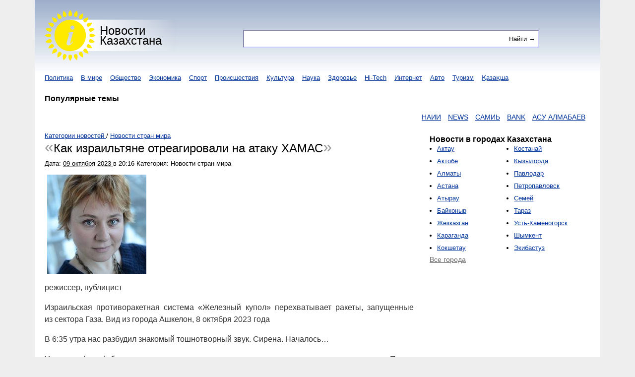

--- FILE ---
content_type: text/html; charset=utf-8
request_url: https://aqparat.info/news/2023/10/09/10583013-kak_izrailtyane_otreagirovali_na_ataku_h.html
body_size: 12629
content:
<html>
<head>
    <title>Новость: Как израильтяне отреагировали на атаку ХАМАС | Aqparat.info</title>
    <link rel="shortcut icon" href="/favicon.ico" />
    <!-- aqparat.info --><link rel="canonical" href="https://aqparat.info/news/2023/10/09/10583013-kak_izrailtyane_otreagirovali_na_ataku_h.html" /><link rel="amphtml" href="/news/amp/10583013-kak_izrailtyane_otreagirovali_na_ataku_h.html" /><meta http-equiv="content-type" content="text/html; charset=utf-8" >
<meta name="description" content="режиссер, публицистИзраильская противоракетная система «Железный купол» перехватывает ракеты, запущенные из сектора Газа. Вид из города Ашкелон, 8 октября 2023 годаВ 6:35 утра нас разбудил знакомый тошнотворный звук. Сирена. Началось…Уже знаю (опыт), будет так: сперва кричат и кружат над крышами что-то почуявшие птицы." >
<meta http-equiv="description" content="режиссер, публицистИзраильская противоракетная система «Железный купол» перехватывает ракеты, запущенные из сектора Газа. Вид из города Ашкелон, 8 октября 2023 годаВ 6:35 утра нас разбудил знакомый тошнотворный звук. Сирена. Началось…Уже знаю (опыт), будет так: сперва кричат и кружат над крышами что-то почуявшие птицы." >
<meta name="keywords" content="новости, израильтяне, атаку, которую, зависимости, день, существования, залы, новости, новости, каким" >
<meta http-equiv="keywords" content="новости, израильтяне, атаку, которую, зависимости, день, существования, залы, новости, новости, каким" >
<meta name="region" content="Казахстан, Алматы, Kazakhstan, Almaty" >
<meta name="viewport" content="width=device-width, initial-scale=1" >
<meta name="propeller" content="dd43749f498055a5d4697dbd3a3fa25e" ><meta property="yandex_recommendations_title" content="Как израильтяне отреагировали на атаку ХАМАС"/>
<meta property="yandex_recommendations_category" content="В мире"/>
<meta property="yandex_recommendations_image" content="/illustrations/b/2023/10/09/1696860963-472.jpg"/>
<meta property="yandex_recommendations_tag" content="В мире"/>
<meta property="og:type" content="website" /><meta property="og:site_name" content="Новости Казахстана" /><meta property="og:locale" content="ru_RU" /><meta property="og:title" content="Новость: Как израильтяне отреагировали на атаку ХАМАС | Aqparat.info" /><meta property="og:description" content="режиссер, публицистИзраильская противоракетная система «Железный купол» перехватывает ракеты, запущенные из сектора Газа. Вид из города Ашкелон, 8 октября 2023 годаВ 6:35 утра нас разбудил знакомый тошнотворный звук. Сирена. Началось…Уже знаю (опыт), будет так: сперва кричат и кружат над крышами что-то почуявшие птицы." /><meta property="og:url" content="https://aqparat.info/news/2023/10/09/10583013-kak_izrailtyane_otreagirovali_na_ataku_h.html" /><meta property="og:image" content="https://aqparat.info/illustrations/f/2023/10/09/1696860963-472.jpg" />    <link href="/s/10583013.html" rel="alternate" type="text/html" title="Как израильтяне отреагировали на атаку ХАМАС" >
<link href="/public/css/main.css?1638792598" media="screen" rel="stylesheet" type="text/css" >

    <script type="text/javascript">
        window.aStubs = window.aStubs || [];
        function aStub(a){window.aStubs.push(a)}
    </script>
</head>
<body>
    <div class="container">
        <header>
            <div class="top-container">
                <div class="logo"><a href="/">Новости<br/>Казахстана</a></div>

                
<form action="/search" method="get" class="search-form">
    <div class="search-form-text">
<input type="text" name="text" id="text" value="" data-suggestable-url="/ajax/suggest" class="suggestable"></div>    <div class="search-form-submit">
<input type="submit" name="" id="submit" value="Найти →"></div></form>
            </div>

            <nav class="category-list">
                                                                                                                                                                                                    <div class="category-list-label">
        Все категории        <i class="icon triangle-down"></i>
    </div>

    <ul>
                                    <li><a href="https://aqparat.info/category/1-politika.html">Политика</a></li>
                                                <li><a href="https://aqparat.info/category/2-v_mire.html">В мире</a></li>
                                                <li><a href="https://aqparat.info/category/3-obschestvo.html">Общество</a></li>
                                                <li><a href="https://aqparat.info/category/4-ekonomika.html">Экономика</a></li>
                                                <li><a href="https://aqparat.info/category/5-sport.html">Спорт</a></li>
                                                <li><a href="https://aqparat.info/category/6-proisshestviya.html">Происшествия</a></li>
                                                <li><a href="https://aqparat.info/category/7-kultura.html">Культура</a></li>
                                                <li><a href="https://aqparat.info/category/8-nauka.html">Наука</a></li>
                                                <li><a href="https://aqparat.info/category/9-zdorove.html">Здоровье</a></li>
                                                <li><a href="https://aqparat.info/category/10-hi-tech.html">Hi-Tech</a></li>
                                                <li><a href="https://aqparat.info/category/11-internet.html">Интернет</a></li>
                                                <li><a href="https://aqparat.info/category/12-avto.html">Авто</a></li>
                                                <li><a href="https://aqparat.info/category/13-turizm.html">Туризм</a></li>
                                                <li><a href="https://aqparat.info/category/14-kazaksha.html">Қазақша</a></li>
                        </ul>
            </nav>

            
<h3 style="margin-top: 20px">Популярные темы</h3>
<div class="suggest-cross-links">
    <marquee onmouseover="this.stop()" onmouseout="this.start()">
            <a href="https://aqparat.info/search?text=наии">НАИИ</a>
            <a href="https://aqparat.info/search?text=news">NEWS</a>
            <a href="https://aqparat.info/search?text=самиь">САМИЬ</a>
            <a href="https://aqparat.info/search?text=bank">BANK</a>
            <a href="https://aqparat.info/search?text=асу алмабаев">АСУ АЛМАБАЕВ</a>
            <a href="https://aqparat.info/search?text=абиш">АБИШ</a>
            <a href="https://aqparat.info/search?text=коронавирус">КОРОНАВИРУС</a>
            <a href="https://aqparat.info/search?text=фото">ФОТО</a>
            <a href="https://aqparat.info/search?text=в экибастуз">В ЭКИБАСТУЗ</a>
            <a href="https://aqparat.info/search?text=казахстане">КАЗАХСТАНЕ</a>
        </marquee>
</div>

                    </header>

        <div class="main-container">
            <section role="maincontent" class="maincontent">
                                
                
<div itemprop itemtype="http://schema.org/NewsArticle" class="news-show">
    <div class="breadcrumbs breadcrumbs-top" itemscope itemtype="https://schema.org/BreadcrumbList">
        <span itemprop="itemListElement" itemscope
          itemtype="https://schema.org/ListItem">
            <a itemprop="item" href="https://aqparat.info/category">
                <span itemprop="name">Категории новостей</span>
            </a>
            <meta itemprop="position" content="1" />

                            / <span itemprop="itemListElement" itemscope
          itemtype="https://schema.org/ListItem">
                    <a itemprop="item" href="https://aqparat.info/category/2-v_mire.html">
                        <span itemprop="name">Новости стран мира</span>
                    </a>
                    <meta itemprop="position" content="2" />
                </span>
                                    </span>
    </div>

    <header>
        <h1 itemprop="headline" class="news-title">Как израильтяне отреагировали на атаку ХАМАС</h1>
    </header>
    <h3>
        Дата: <span class="updated">
    <abbr class="value" title="2023-10-09">
        09&nbsp;октября&nbsp;2023    </abbr>
            в <span class="value">20:16</span>
    </span>        <span itemprop="datePublished" class="hide">2023-10-09T20:16:02+06:00</span>
                    Категория: Новости стран мира            </h3>
    <br />

    <article itemprop="articleBody" id="news-entry">
<img src="/illustrations/b/2023/10/09/1696860963-472.jpg" alt="Как израильтяне отреагировали на атаку ХАМАС" title="Как израильтяне отреагировали на атаку ХАМАС" hspace="5">
<br/><p>
режиссер, публицист</p><p>Израильская противоракетная система «Железный купол» перехватывает ракеты, запущенные из сектора Газа. Вид из города Ашкелон, 8 октября 2023 года</p><p>В 6:35 утра нас разбудил знакомый тошнотворный звук. Сирена. Началось…</p><p>Уже знаю (опыт), будет так: сперва кричат и кружат над крышами что-то почуявшие птицы. Потом этот тошнотворный утробный звук — сирена. Пауза, в которую ждешь-ждешь… Через минуту знакомые хлопки или взрывы, в зависимости от того, насколько близко сбили и сбили ли (бывает и «прямое попадание», значит, пробили «Железный купол»).</p><p>Мы долго думали, когда ехать, — были варианты. И даже рейсы в Бен Гурион дважды отменял кто-то свыше. Думали-думали и решили приехать за день до того дня, что скоро войдет в историю как «самый черный день за всю историю существования Израиля».</p><p>Значит, 5-го приехали. А 6-го началось.</p><p>Полстраны без связи (отмечает шабат). Всех отпустили. Солдат собрать невозможно. Кто организует развозку солдат и резервистов на базы?.. Застали врасплох. Не срабатывает то, чем все так гордились. Потом выяснится, что «самый черный день в истории Израиля» готовился в течение двух лет. Руководство ХАМАС создавало впечатление, что сосредоточено на управлении территорией, а не на убийстве евреев. ХАМАС смог избежать утечек информации о нападении. Для этого оставляли в неведении о будущем нападении даже некоторых лидеров ХАМАС, а тренировавшиеся бойцы не знали целей учений. Ого. Отключили сигнализацию на пограничном заборе с Газой, все почему-то думали, что он бетонный. Нет, конечно, обычная сетка, но с тоннами современной сигнализации, в которую были вбуханы десятки миллиардов шекелей. Снесли бульдозером.</p><p>У хамасовцев в руках карты городов, на которых нанесены синагоги, банкетные залы и другие места с большой концентрацией гражданских, у них четкий план, и они знают, что делают. У израильтян — плана нет. Полный хаос. Балаган и андраламусия, как тут говорят.</p><p>Менее чувствительные члены моей семьи не отрываясь смотрят новости. Я случайно вижу видео захваченных и увезенных вглубь Газы заложников — теперь мне конец.</p><p>Все спрашивают, как там у вас. У нас, мол, вся лента в израильских событиях, смотрим новости, преувеличивают или нет? Что на самом деле?</p><p>Знакомый эффект хвоста, виляющего собакой. Когда по новостям ужас-ужас, а те, про кого новости, курят бамбук, поплевывают, а о событиях могут и не знать. Теперь не так.</p><p>Что на самом деле? Что видите — то и есть. Новости адекватны. Не преувеличивают. Впервые. Хвост не виляет собакой. Собака побита палками, скулит и сама виляет хвостом, только очень вяло.</p><p>А число убитых на всех каналах — 22. Опытные люди говорят, что погибших будет в 10 раз больше. <a href="/city/100081-osh.html">Ошибаются</a>. В сто раз.</p><p>Это же самая толерантная и расслабленная точка на карте мира… Если мимо пройдет человек с торчащими из башки развеститыми лопатообразными рогами и спросит дорогу, израильтяне не моргнут глазом, заговорят с ним как с родным, как будто так и надо.</p><p>Теперь люди с опаской и недоверием смотрят друг на друга. Террористы умудрились просочиться по всей территории Израиля. И израильские арабы, и палестинские арабы, которые тут на каждом шагу, — что они теперь? За кого они? С каким чувством смотрят те же новости ТВ и паблики с видео расправы над старухами, девушками, детьми. Наверное, не так как-то смотрят, по-другому как-то…</p><p>Иосиф работает в компании, где все рабочие — арабы. У них на корпоративах все общаются с теми, с кем интересно, без различия крови: евреи тусят с арабами, арабы тусят с евреями, все вперемежку. Всем наплевать. Правда, тут работают ребята с Западного берега реки Иордан: из Хеврона, Дженина, из Рамаллы — этим легче получить разрешение на работу. Арабов из Газы Иосиф в глаза никогда не видел. За все 30 лет жизни.</p><p>Весь мир смотрит новости из Израиля. Как можно смотреть новости нон-стоп!.. Это же само по себе травма и десятый круг ада. «Читатели пустот, глотатели газет», как писала Цветаева, которая со своим вечным отчаянием сегодня как никогда ко двору.</p><p>Аэропорт работает? Уезжай срочно! — пишут друзья.</p><p>Ну знаете, каждый раз от войны бежать — глобуса не хватит. Я останусь, конечно. Разделю.</p><p>Обычно к «тыквенной алии» высокомерной, сытой, приехавшей из российских столиц в последние годы, относятся недружелюбно, они держатся особняком. Всем можно критиковать Израиль — кроме нас, «тыквенной алии». Для тех, кто не знает происхождения этого меткого слова, сообщу: какая-то девица пожаловалась в соцсетях — а что, здесь в Израиле нигде тыквенного латте, что ли, нельзя найти! Такому извращенному вкусу, как потом оказалось, потворствовали в кофейнях города Питера. Поднялся скандал, и прозвали этой кличкой всю последнюю алию — она ее, впрочем, с иронией и благодарностью приняла. Но в такие дни — все едины, нас бомбят, нас берут в заложники, в такие дни появляется «нас» и «мы».</p><p>Понедельник. 9 число. Полдень. 800 убитых. 2300 раненых, в том числе критически. Сколько заложников, неизвестно. Заложники не освобождены. Умоляю всех, не забудьте о заложниках. Они же — там. В глубине Газы. В Газе применяется новая тактика: жгут крыши домов. Теперь их невозможно увидеть приборами ночного видения. Кто-то хорошо их подготовил…</p><p>А у нас опять сирены. Весь дом идет на лестницу. Жильцы всех квартир. Кроме нас. Русский авось — вещь неистребимая. Из местных никто так не относится к бомбежкам. Я хоть сейчас душу продам, лишь бы поспать. А уж что будет с тельцем — и вовсе неинтересно.</p><p>И кстати, слово «андрамламусия», которое так часто сейчас звучит с экранов ТВ, — слово греческое. Оказывается, если афинянин был убит за пределами Афин, его семье позволялось пойти в тот город, где произошло убийство, и захватить трех граждан этого города. И держать их в заложниках до тех пор, пока их город не выдаст убийц для суда в Афинах. Вот так. Пепел Клааса стучит в сердце и требует суда и отмщения.</p><p>Автор выражает личное мнение, которое может не совпадать с позицией редакции.</p>

        <p>По сообщению сайта <a href="http://www.gazeta.ru/comments/column/melamed/17707591.shtml" target="_blank">Газета.ru</a></p>

    </article>

    Тэги новости:

                                <a href="https://aqparat.info/category/2-v_mire.html" class="tag">Новости стран мира</a>
                            
            
            


</div>

<div style="background: #ccf; padding: 0 10px 10px 10px; margin: 10px 0; line-height: 35px; height: 60px">
     Поделитесь новостью с друзьями
     <div class="ya-share2"
          data-services="whatsapp,viber,pocket,vkontakte,facebook,odnoklassniki,twitter"
          data-lang="ru"
                    data-image="https://aqparat.info/illustrations/f/2023/10/09/1696860963-472.jpg"
          data-title="Как израильтяне отреагировали на атаку ХАМАС"
          data-description="режиссер, публицистИзраильская противоракетная система «Железный купол» перехватывает ракеты, запущенные из сектора Газа. Вид из города Ашкелон, 8 октября 2023 годаВ 6:35 утра нас разбудил знакомый тошнотворный звук. Сирена. Началось…Уже знаю (опыт), будет так: сперва кричат и кружат над крышами что-то почуявшие птицы."></div>
</div>

<div class="news-br-horizontal loader">
        </div>

<div class="breadcrumbs breadcrumbs-bottom" itemscope itemtype="https://schema.org/BreadcrumbList">
        <span itemprop="itemListElement" itemscope
          itemtype="https://schema.org/ListItem">
            <a itemprop="item" href="https://aqparat.info/feed">
                <span itemprop="name">Международные сайты новостей</span>
            </a>
            <meta itemprop="position" content="1" />

            / <span itemprop="itemListElement" itemscope
          itemtype="https://schema.org/ListItem">
                <a itemprop="item" href="https://aqparat.info/feed/6-gazeta_ru.html">
                    <span itemprop="name">Газета.ru</span>
                </a>
                <meta itemprop="position" content="2" />
            </span>
        </span>
</div>

    <div class="more-like-this">
        <h2>Читайте также</h2>

        <ul>
                            <li>
                    <a href="https://aqparat.info/news/2025/11/04/10913865-novyi_klyap_dlya_zatykaniya_rtov_evgenii.html" target="_blank">Новый кляп для затыкания ртов. Евгений Жовтис — о том, как «экстремизм» стал оружием против несогласных в Центральной Азии</a>
                    <span class="updated">
    <abbr class="value" title="2025-11-04">
        04&nbsp;ноября&nbsp;2025    </abbr>
    </span>                </li>
                            <li>
                    <a href="https://aqparat.info/news/2025/11/06/10916497-kakoi_segodnya_prazdnik_6_noyabrya.html" target="_blank">Какой сегодня праздник: 6 ноября</a>
                    <span class="updated">
    <abbr class="value" title="2025-11-06">
        06&nbsp;ноября&nbsp;2025    </abbr>
    </span>                </li>
                            <li>
                    <a href="https://aqparat.info/news/2025/09/18/10875386-novye_gektary_zemli_i_plany_po_rasshiren.html" target="_blank">Новые гектары земли и планы по расширению: какие перемены ждут биоцентр Семея</a>
                    <span class="updated">
    <abbr class="value" title="2025-09-18">
        18&nbsp;сентября&nbsp;2025    </abbr>
    </span>                </li>
                            <li>
                    <a href="https://aqparat.info/news/2025/10/13/10890788-kak_fizicheskie_uprazhneniya_spravlyayut.html" target="_blank">Как физические упражнения справляются с болезнью суставов</a>
                    <span class="updated">
    <abbr class="value" title="2025-10-13">
        13&nbsp;октября&nbsp;2025    </abbr>
    </span>                </li>
                            <li>
                    <a href="https://aqparat.info/news/2025/11/08/10919638-kaka_oficialno_pokinul_sbornuyu_kazahsta.html" target="_blank">Кака официально покинул сборную Казахстана</a>
                    <span class="updated">
    <abbr class="value" title="2025-11-08">
        08&nbsp;ноября&nbsp;2025    </abbr>
    </span>                </li>
                    </ul>
    </div>

<div class="news-redtram-horizontal loader">

</div>
            </section>

            <aside>
                
                
                <div class="informer cities-informer">
                    <div>    <h3>Новости в городах Казахстана</h3>

    <ol class="city-informer-column">
                                    <li><a href="https://aqparat.info/city/38111-aktau.html">Актау</a></li>
                                                <li><a href="https://aqparat.info/city/35229-aktobe.html">Актобе</a></li>
                                                <li><a href="https://aqparat.info/city/36870-almaty.html">Алматы</a></li>
                                                <li><a href="https://aqparat.info/city/35188-astana.html">Астана</a></li>
                                                <li><a href="https://aqparat.info/city/99959-atyrau.html">Атырау</a></li>
                                                <li><a href="https://aqparat.info/city/36001-baikonyr.html">Байконыр</a></li>
                                                <li><a href="https://aqparat.info/city/35671-zhezkazgan.html">Жезказган</a></li>
                                                <li><a href="https://aqparat.info/city/35394-karaganda.html">Караганда</a></li>
                                                <li><a href="https://aqparat.info/city/28879-kokshetau.html">Кокшетау</a></li>
                        </ol>

    <ol class="city-informer-column" start="9">
                                    <li><a href="https://aqparat.info/city/28952-kostanai.html">Костанай</a></li>
                                                <li><a href="https://aqparat.info/city/38062-kyzylorda.html">Кызылорда</a></li>
                                                <li><a href="https://aqparat.info/city/36003-pavlodar.html">Павлодар</a></li>
                                                <li><a href="https://aqparat.info/city/28679-petropavlovsk.html">Петропавловск</a></li>
                                                <li><a href="https://aqparat.info/city/36177-semei.html">Семей</a></li>
                                                <li><a href="https://aqparat.info/city/38341-taraz.html">Тараз</a></li>
                                                <li><a href="https://aqparat.info/city/36403-ust-kamenogorsk.html">Усть-Каменогорск</a></li>
                                                <li><a href="https://aqparat.info/city/38328-shymkent.html">Шымкент</a></li>
                                                <li><a href="https://aqparat.info/city/99048-ekibastuz.html">Экибастуз</a></li>
                        </ol>

        <a href="https://aqparat.info/city" class="all-cities-link">Все города</a>
</div>
                </div>

                <div class="informer loader vertical-br">
                                    </div>
            </aside>
        </div>

        <footer>
            <div class="counters">
                <span id="_zero_72207"><noscript><a href="http://zero.kz/?s=72207" target="_blank" rel="nofollow"><img src="http://c.zero.kz/z.png?u=72207" width="88" height="31" alt="ZERO.kz" /></a></noscript></span>                
            <!--LiveInternet counter--><a href="//www.liveinternet.ru/click"
            target="_blank"><img id="licntCF12" width="88" height="31" style="border:0" 
            title="LiveInternet: показано число просмотров за 24 часа, посетителей за 24 часа и за сегодня"
            src="[data-uri]"
            alt=""/></a><script>(function(d,s){d.getElementById("licntCF12").src=
            "//counter.yadro.ru/hit?t15.2;r"+escape(d.referrer)+
            ((typeof(s)=="undefined")?"":";s"+s.width+"*"+s.height+"*"+
            (s.colorDepth?s.colorDepth:s.pixelDepth))+";u"+escape(d.URL)+
            ";h"+escape(d.title.substring(0,150))+";"+Math.random()})
            (document,screen)</script><!--/LiveInternet-->
                        <noscript><div><img src="https://mc.yandex.ru/watch/47807722" style="position:absolute; left:-9999px;" alt="" /></div></noscript>                                            </div>

            
            <div class="global-statistics">
                Сейчас в базе 345&nbsp;441 новость из 110 сайтов            </div>
        </footer>
    </div>

    <div class="seo-links"><ul><li><a href="https://aqparat.info/search?text=наии">наии</a></li><li><a href="https://aqparat.info/search?text=news">news</a></li><li><a href="https://aqparat.info/search?text=самиь">самиь</a></li><li><a href="https://aqparat.info/search?text=bank">bank</a></li><li><a href="https://aqparat.info/search?text=асу алмабаев">асу алмабаев</a></li><li><a href="https://aqparat.info/search?text=абиш">абиш</a></li><li><a href="https://aqparat.info/search?text=коронавирус">коронавирус</a></li><li><a href="https://aqparat.info/search?text=фото">фото</a></li><li><a href="https://aqparat.info/search?text=в экибастуз">в экибастуз</a></li><li><a href="https://aqparat.info/search?text=казахстане">казахстане</a></li><li><a href="https://aqparat.info/search?text=кака">кака</a></li><li><a href="https://aqparat.info/search?text=утро">утро</a></li><li><a href="https://aqparat.info/search?text=китай">китай</a></li><li><a href="https://aqparat.info/search?text=новое">новое</a></li><li><a href="https://aqparat.info/search?text=ведио">ведио</a></li><li><a href="https://aqparat.info/search?text=egov">egov</a></li><li><a href="https://aqparat.info/search?text=egov kz">egov kz</a></li><li><a href="https://aqparat.info/search?text=лиев">лиев</a></li><li><a href="https://aqparat.info/search?text=инвалид">инвалид</a></li><li><a href="https://aqparat.info/search?text=i news kz">i news kz</a></li><li><a href="https://aqparat.info/search?text=nur kz">nur kz</a></li><li><a href="https://aqparat.info/search?text=строительство">строительство</a></li><li><a href="https://aqparat.info/search?text=штаб">штаб</a></li><li><a href="https://aqparat.info/search?text=егов">егов</a></li><li><a href="https://aqparat.info/search?text=республики казахстан">республики казахстан</a></li></ul><ul><li><a href="https://aqparat.info/search?text=жылой">жылой</a></li><li><a href="https://aqparat.info/search?text=керек">керек</a></li><li><a href="https://aqparat.info/search?text=обсе">обсе</a></li><li><a href="https://aqparat.info/search?text=жылу">жылу</a></li><li><a href="https://aqparat.info/search?text=последний">последний</a></li><li><a href="https://aqparat.info/search?text=депо">депо</a></li><li><a href="https://aqparat.info/search?text=ресей">ресей</a></li><li><a href="https://aqparat.info/search?text=улицы">улицы</a></li><li><a href="https://aqparat.info/search?text=байконур">байконур</a></li><li><a href="https://aqparat.info/search?text=баян есентаева">баян есентаева</a></li><li><a href="https://aqparat.info/search?text=новые технология">новые технология</a></li><li><a href="https://aqparat.info/search?text=гороскоп на неделю">гороскоп на неделю</a></li><li><a href="https://aqparat.info/search?text=актобе">актобе</a></li><li><a href="https://aqparat.info/search?text=в алматы">в алматы</a></li><li><a href="https://aqparat.info/search?text=семейный">семейный</a></li><li><a href="https://aqparat.info/search?text=tengrinews kz">tengrinews kz</a></li><li><a href="https://aqparat.info/search?text=https">https</a></li><li><a href="https://aqparat.info/search?text=конкуренция">конкуренция</a></li><li><a href="https://aqparat.info/search?text=дели">дели</a></li><li><a href="https://aqparat.info/search?text=павлодар">павлодар</a></li><li><a href="https://aqparat.info/search?text=друг">друг</a></li><li><a href="https://aqparat.info/search?text=жизнь">жизнь</a></li><li><a href="https://aqparat.info/search?text=олимпиада в сочи">олимпиада в сочи</a></li><li><a href="https://aqparat.info/search?text=ук рк">ук рк</a></li><li><a href="https://aqparat.info/search?text=девушки">девушки</a></li></ul><ul><li><a href="https://aqparat.info/search?text=видо">видо</a></li><li><a href="https://aqparat.info/search?text=уральская">уральская</a></li><li><a href="https://aqparat.info/search?text=выборы">выборы</a></li><li><a href="https://aqparat.info/search?text=ситуация">ситуация</a></li><li><a href="https://aqparat.info/search?text=клуб">клуб</a></li><li><a href="https://aqparat.info/search?text=сегодня">сегодня</a></li><li><a href="https://aqparat.info/search?text=аэропорт">аэропорт</a></li><li><a href="https://aqparat.info/search?text=covid-19">covid-19</a></li><li><a href="https://aqparat.info/search?text=уральск">уральск</a></li><li><a href="https://aqparat.info/search?text=грант">грант</a></li><li><a href="https://aqparat.info/search?text=шымкент">шымкент</a></li><li><a href="https://aqparat.info/search?text=золота">золота</a></li><li><a href="https://aqparat.info/search?text=zakon kz">zakon kz</a></li><li><a href="https://aqparat.info/search?text=школах">школах</a></li><li><a href="https://aqparat.info/search?text=олим">олим</a></li><li><a href="https://aqparat.info/search?text=басе">басе</a></li><li><a href="https://aqparat.info/search?text=дети инвалиды">дети инвалиды</a></li><li><a href="https://aqparat.info/search?text=видое">видое</a></li><li><a href="https://aqparat.info/search?text=i-news kz">i-news kz</a></li><li><a href="https://aqparat.info/search?text=олег">олег</a></li><li><a href="https://aqparat.info/search?text=выборы президента казахстан">выборы президента казахстан</a></li><li><a href="https://aqparat.info/search?text=курс">курс</a></li><li><a href="https://aqparat.info/search?text=кызылорда">кызылорда</a></li><li><a href="https://aqparat.info/search?text=дани">дани</a></li><li><a href="https://aqparat.info/search?text=пришахтинск">пришахтинск</a></li></ul><ul><li><a href="https://aqparat.info/search?text=думан">думан</a></li><li><a href="https://aqparat.info/search?text=2015">2015</a></li><li><a href="https://aqparat.info/search?text=салы">салы</a></li><li><a href="https://aqparat.info/search?text=мамлютка">мамлютка</a></li><li><a href="https://aqparat.info/search?text=риддер">риддер</a></li><li><a href="https://aqparat.info/search?text=айту">айту</a></li><li><a href="https://aqparat.info/search?text=караганды су">караганды су</a></li><li><a href="https://aqparat.info/search?text=банка">банка</a></li><li><a href="https://aqparat.info/search?text=закрыта">закрыта</a></li><li><a href="https://aqparat.info/search?text=январь">январь</a></li><li><a href="https://aqparat.info/search?text=улан">улан</a></li><li><a href="https://aqparat.info/search?text=новоишимское">новоишимское</a></li><li><a href="https://aqparat.info/search?text=руководитель">руководитель</a></li><li><a href="https://aqparat.info/search?text=караганда">караганда</a></li><li><a href="https://aqparat.info/search?text=zakon">zakon</a></li><li><a href="https://aqparat.info/search?text=прогноз погоды в казахстане">прогноз погоды в казахстане</a></li><li><a href="https://aqparat.info/search?text=актас">актас</a></li><li><a href="https://aqparat.info/search?text=отказ">отказ</a></li><li><a href="https://aqparat.info/search?text=айта">айта</a></li><li><a href="https://aqparat.info/search?text=акту">акту</a></li><li><a href="https://aqparat.info/search?text=egovkz">egovkz</a></li><li><a href="https://aqparat.info/search?text=parimatch">parimatch</a></li><li><a href="https://aqparat.info/search?text=семе">семе</a></li><li><a href="https://aqparat.info/search?text=видео">видео</a></li><li><a href="https://aqparat.info/search?text=балалар">балалар</a></li></ul></div>
            <script type="text/javascript" src="//yandex.st/share2/share.js"></script>
<script type="text/javascript" src="/vendor/js/jquery.min.js"></script>
<script type="text/javascript" src="/vendor/js/jquery.cookie.js"></script>
<script type="text/javascript" src="/vendor/js/suggestable.min.js"></script>
<script type="text/javascript" src="/public/js/main.js?1591066855"></script>
<script type="text/javascript">
    //<!--
    
                    setInterval(function() {
                        (function fixRedtram(o) {
                            for (var i = 0; i < o.childNodes.length; i++) {
                                if (o.childNodes[i].className) {
                                    if (o.childNodes[i].className.indexOf("teaser-36757") !== -1) {
                                        o.childNodes[i].style.height = "auto";

                                        return;
                                    }
                                }

                                fixRedtram(o.childNodes[i]);
                            }
                        })(document.getElementById("redtram"));
                    }, 100);
                    //-->
</script>
<script type="text/javascript">
    //<!--
      var _zero_kz_ = _zero_kz_ || [];  _zero_kz_.push(["id", 72207]);  _zero_kz_.push(["type", 1]);  (function () {    var a = document.getElementsByTagName("script")[0],    s = document.createElement("script");    s.type = "text/javascript";    s.async = true;    s.src = (document.location.protocol == "https:" ? "https:" : "http:")    + "//c.zero.kz/z.js";    a.parentNode.insertBefore(s, a);  })();    //-->
</script>
<script type="text/javascript">
    //<!--
    (function (d, w, c) {
                (w[c] = w[c] || []).push(function() {
                    try {
                        w.yaCounter47807722 = new Ya.Metrika({
                            id:47807722,
                            clickmap:true,
                            trackLinks:true,
                            accurateTrackBounce:true
                        });
                    } catch(e) { }
                });

                var n = d.getElementsByTagName("script")[0],
                    s = d.createElement("script"),
                    f = function () { n.parentNode.insertBefore(s, n); };
                s.type = "text/javascript";
                s.async = true;
                s.src = "https://cdn.jsdelivr.net/npm/yandex-metrica-watch/watch.js";

                if (w.opera == "[object Opera]") {
                    d.addEventListener("DOMContentLoaded", f, false);
                } else { f(); }
            })(document, window, "yandex_metrika_callbacks");
            //-->
</script>
<script type="text/javascript" src="https://www.googletagmanager.com/gtag/js?id=UA-5266689-18"></script>
<script type="text/javascript">
    //<!--
    
              window.dataLayer = window.dataLayer || [];
              function gtag(){dataLayer.push(arguments);}
              gtag('js', new Date());

              gtag('config', 'UA-5266689-18', {
                  'optimize_id': 'GTM-N5LMS2G'
              });
              gtag('config', 'AW-1039227979');
              gtag('event', 'conversion', {'send_to': 'AW-1039227979/yw-_CMaCq5QBEMu4xe8D'});
            //-->
</script></body>
<script type="text/javascript">
    if (document.getElementById('RQErugGfTySa')) {
        RQErugGfTySa='No';
    } else {
        RQErugGfTySa='Yes';
    }

    ga('gtag_UA_5266689_18.send', 'event', 'AdBlock', RQErugGfTySa, {'nonInteraction': 1});
</script>
<script type="text/javascript">
    if (!document.getElementById('RQErugGfTySa')) {
        for (x in window.aStubs) {
            if (window.aStubs.hasOwnProperty(x)) {
                window.aStubs[x]();
            }
        }
    }
</script>
</html>
<!--
array(0) {
}
 -->


--- FILE ---
content_type: text/css
request_url: https://aqparat.info/public/css/main.css?1638792598
body_size: 6427
content:
body {
    margin: 0;
    padding: 0;
    font-family: Arial, Verdana, sans-serif;
    font-size: 14px;
    background: #eee
}

h1,
h2,
h3,
h4,
h5,
h6 {
    margin: 0
}

h1 {
    font-size: 16px;
    line-height: 24px
}

p {
    font-size: 16px;
    line-height: 24px;
    text-align: justify;
    color: #333
}

a {
    color: #039
}

a:hover {
    color: #000
}

.container {
    width: 1100px;
    margin: 0 auto 0 auto;
    padding: 0 20px 20px 20px;
    background: #fff url([data-uri]) repeat-x
}

.main-container {
    overflow: hidden
}

nav.category-list {
    margin-left: -8px
}

nav.category-list div.category-list-label {
    display: none
}

nav.category-list ul {
    list-style-type: none;
    overflow: hidden;
    margin: 0;
    padding: 0
}

nav.category-list li {
    margin: 0 3px 0 3px;
    padding: 2px 5px 2px 5px;
    font-size: 13px;
    line-height: 20px;
    float: left
}

nav.category-list li:hover {
    background: #eef
}

nav.category-list li.promo a {
    color: #090
}

nav.category-list li.promo:hover {
    background: #9f9
}

nav.category-list li.active:hover {
    background: transparent
}

nav.category-list li:hover a {
    color: #000
}

.news-title::before {
    content: "«"
}

.news-title::after {
    content: "»"
}

section.maincontent {
    width: 744px;
    float: left
}

aside {
    width: 316px;
    float: left;
    margin: 5px 10px 0 30px
}

.hide {
    display: none
}

.triangle-right {
    color: #aaa;
    font-size: 11px
}

.gradient {
    background: url([data-uri]) repeat-x #fff
}

.hentry.entry,
.city-news-informer,
.top-cities-informer {
    padding: 10px;
    border: 1px solid #ccc;
    margin: 10px 0;
    overflow: hidden
}

.hentry.entry h3 {
    font-size: 13px;
    font-weight: normal
}

.hentry.entry a.link-news-source {
    color: #666
}

.hentry.entry a.link-news-source:hover {
    color: #333
}

.news-title {
    margin: 0 0 12px 0;
    font-weight: normal;
    font-size: 19px
}

.hentry.entry section {
    margin: 10px 0;
    text-align: justify;
    color: #333;
    font-size: 13px;
    line-height: 20px
}

.hentry.entry footer {
    text-align: right
}

.hentry.entry footer a {
    font-size: 11px;
    text-decoration: none;
    color: #666
}

.hentry.entry footer a:hover {
    color: #333
}

.informer {
    padding: 2px;
    margin: 0 0 20px 0;
    overflow: hidden
}

.informer h2 {
    margin: 0;
    padding: 0
}

.informer ol {
    list-style-type: none;
    font-size: 13px;
    margin: 0;
    padding: 0
}

.informer a {
    color: #666
}

.informer li {
    margin: 10px 0;
    line-height: 20px
}

ol.city-informer-column {
    width: 45%;
    float: left;
    list-style-type: disc;
    padding-left: 15px;
    margin-top: -5px;
}

ul.events-list {
    margin: 0 0 0 15px;
    padding: 0
}

ol.city-informer-column li,
ul.events-list li {
    padding: 0;
    margin: 5px 0
}

ol.city-informer-column a,
ul.events-list a {
    color: #039;
    font-size: 13px;
    line-height: 20px
}

ol.city-informer-column a:hover,
ul.events-list a:hover {
    color: #000
}

.latest-comments header {
    background: #eee;
    font-style: italic;
    padding: 3px;
    font-size: 13px;
    color: #333
}

.latest-comments section {
    padding: 3px;
    font-size: 13px;
    color: #333;
    line-height: 20px
}

.pager {
    list-style-type: none;
    margin: 20px 0 10px -9px;
    padding: 0;
    overflow: hidden
}

.pager li {
    float: left;
    padding: 4px 5px;
    margin: 0 2px;
    font-size: 15px
}

.pager li.next,
.pager li.prev {
    margin: 0 6px;
}

.pager li:hover {
    background: #eef
}

.pager li.disabled {
    color: #ccc
}

.pager li.active {
    font-weight: bold
}

.pager li.disabled:hover,
.pager li.active:hover {
    background: transparent
}

.pager-statistics {
    font-style: italic;
    font-size: 12px;
    color: #999
}

.bottom-links {
    color: #666;
    font-size: 11px;
    text-transform: uppercase;
    margin: 10px 0
}

.bottom-links a {
    text-decoration: none;
    color: #666
}

.global-statistics {
    color: #333;
    font-size: 13px;
    line-height: 18px
}

.city-news-informer {
    overflow: hidden
}

.city-news-informer h2 {
    font-size: 16px;
    line-height: 24px;
    margin: 0
}

.city-news-informer ul {
    padding: 0;
    margin: 0 20px 20px 20px;
    list-style-type: square
}

.city-news-informer .city-news-link,
.city-news-informer .all-cities-link {
    color: #666;
    text-decoration: none;
    font-size: 11px
}

.city-news-informer li {
    font-size: 13px;
    line-height: 20px
}

.city-news-informer .all-cities-link {
    float: right
}

.city-news-informer .city-news-link {
    float: left
}

.top-cities-informer ul {
    list-style-type: none;
    overflow: hidden;
    margin-left: -8px;
    padding: 0;
}

.top-cities-informer li {
    float: left;
    margin: 0 3px 0 3px;
    padding: 2px 5px 2px 5px;
}

.city-list-column {
    width: 50%;
    float: left
}

.city-list-column .header {
    float: left;
    margin: 0;
    font-size: 12px;
    font-weight: bold;
    line-height: 18px;
    color: #333
}

.city-list-column ul {
    list-style-type: none;
    margin: 0 0 10px 30px;
    padding: 0
}

.city-list-column li {
    font-size: 13px;
    line-height: 20px
}

.feed-list h2 {
    font-size: 16px;
    line-height: 24px
}

.feed-list ol {
    list-style-type: none;
    margin: 0;
    padding: 0
}

.feed-list li {
    background-repeat: no-repeat;
    background-position: 5px 7px;
    font-size: 13px;
    line-height: 20px;
    padding: 5px 5px 5px 25px;
    margin: 5px 0;
    overflow: hidden
}

.feed-list li.odd {
    background-color: #eee
}

.feed-list .feed-archive {
    float: right
}

.news-show h1 {
    font-size: 24px;
    line-height: 24px
}

.news-show h1::before,
.news-show h1::after {
    color: #999;
    font-size: 32px
}

.news-show h3 {
    font-size: 13px;
    font-weight: normal;
    line-height: 13px;
    margin: 5px 0 0 0
}

#news-entry {
    font-size: 14px;
    line-height: 21px;
    text-align: justify;
    color: #333
}

.news-comments-list h2 {
    font-size: 13px;
    line-height: 20px
}

ul.news-comments-list {
    list-style-type: none;
    margin: 0;
    padding: 0
}

.news-comments-list li {
    border: 1px solid #eee;
    margin: 0 0 10px 0;
    font-size: 13px;
    line-height: 20px
}

.news-comments-list .reviewer {
    padding: 3px;
    background: #eee;
    font-style: italic
}

.news-comments-list .description {
    padding: 3px;
    text-align: justify
}

.breadcrumbs {
    font-size: 13px;
    line-height: 20px
}

.persons-informer {
    padding: 10px;
    font-size: 13px;
    line-height: 20px;
    border: 1px solid #ccc
}

.persons-informer h2 {
    text-align: left;
    font-size: 16px;
    line-height: 24px;
    margin: 0
}

.persons-informer ul {
    overflow: hidden;
    list-style-type: none;
    margin: 0;
    padding: 0
}

.persons-informer a {
    font-size: 11px;
    line-height: 20px;
    text-decoration: none
}

.persons-informer li {
    float: left
}

.persons-informer li a {
    display: block;
    width: 80px;
    height: 170px;
    color: #039;
    font-size: 13px;
    padding: 6px 18px;
    margin: 0;
    text-align: center;
    background: transparent
}

.persons-informer li a:hover {
    color: #000;
    background: #fff
}

.persons-informer span {
    color: #999;
    font-size: 10px;
    line-height: 15px
}

.search-form {
    float: left;
    margin-top: 60px;
    text-align: left
}

.search-form-text,
.search-form-submit {
    float: left
}

.search-form-text input,
.search-form-submit input {
    background: #fff;
    border: 2px inset #ccf;
    outline: 0;
    padding: 2px 6px;
    height: 36px
}

.search-form-text input {
    border-right: 0;
    width: 530px
}

.search-form-submit input {
    border-left: 0
}

.top-container {
    overflow: hidden
}

.logo {
    float: left;
    width: 400px;
    height: 105px;
    background: url(/public/img/logo.png?1) no-repeat;
    margin: 20px 0 20px 0
}

.logo.nobg {
    background: none;
}

.logo h1,
.logo a {
    font-size: 24px;
    font-weight: normal;
    padding-top: 32px;
    padding-left: 111px;
    line-height: 20px;
    width: 100%;
    height: 100%;
    display: block;
    color: #000;
    text-decoration: none;
    text-align: left
}

.logo.nobg h1, .logo.nobg a {
    padding-left: 0;
}

.logo .l1 {
    font-size: 54px;
    font-weight: bold;
    float: left;
    display: block;
    height: 80px;
    margin-top: 10px;
    text-transform: uppercase;
}

.logo .l2 {
    display: block;
    font-weight: bold;
    vertical-align: top;
    text-transform: uppercase;
    font-size: 22px;
}

.logo .l3 {
    font-weight: bold;
    display: block;
    vertical-align: top;
    color: red;
    text-transform: uppercase;
    font-size: 22px;
}

.more-like-this h2 {
    font-size: 13px;
    line-height: 20px
}

.more-like-this ul {
    margin: 0 20px 20px 0;
    padding-left: 20px
}

.more-like-this li {
    font-size: 13px;
    line-height: 20px
}

.comment-form {
    border: 2px solid #eee
}

.comment-form header {
    background: #eee
}

.comment-form header span {
    font-size: 13px;
    font-weight: bold;
    padding: 2px 20px;
    line-height: 20px;
    background: #fff;
    border-bottom: 1px solid #fff
}

.comment-form form {
    overflow: hidden;
    padding: 0 20px
}

.comment-form dd,
.comment-form dt {
    float: left;
    margin: 10px 0;
    font-size: 13px;
    line-height: 20px
}

.comment-form dt {
    width: 25%;
    clear: left
}

.comment-form dd {
    width: 70%
}

.comment-form #news_id-element {
    display: none
}

.comment-form #submit {
    width: auto
}

.comment-form input,
.comment-form textarea {
    width: 100%
}

.comment-form textarea {
    height: 150px
}

.comment-form label.required {
    font-weight: bold
}

.comment-form label.required::after {
    content: "*"
}

.comment-form ul.errors {
    list-style-type: none;
    margin: 0;
    padding: 0;
    color: red;
    font-size: 13px;
    line-height: 20px
}

.top-container {
    font-size: 12px;
    line-height: 18px;
    color: #333;
    text-align: right
}

.top-container i.triangle-down {
    font-size: 10px;
    color: #039
}

.choose-city-list {
    display: none;
    position: absolute;
    overflow: hidden;
    padding: 12px;
    background: #fff;
    border: 1px solid #eee;
    z-index: 1000;
    width: 600px;
    margin: 40px 0 0 -300px;
    text-align: left;
    left: 50%;
    -webkit-box-shadow: 0 0 15px 0 rgba(50, 50, 50, 0.5);
    -moz-box-shadow: 0 0 15px 0 rgba(50, 50, 50, 0.5);
    box-shadow: 0 0 15px 0 rgba(50, 50, 50, 0.5)
}

.choose-city-list ul {
    margin-left: 25px
}

.choose-city-header {
    overflow: hidden
}

.choose-city-header .header {
    margin-bottom: 8px;
    font-size: 16px;
    line-height: 16px;
    font-weight: bold
}

.choose-city-header i.close {
    font-size: 20px;
    line-height: 12px;
    background: red;
    border: #f66 2px outset;
    cursor: pointer;
    float: right;
    color: #fff;
    font-weight: bold
}

.choose-city-item {
    color: #039;
    cursor: pointer
}

.choose-city-item.active {
    color: #000;
    cursor: default;
    font-weight: bold;
    text-decoration: none !important
}

.choose-city-item:hover {
    text-decoration: underline;
    color: #000
}

.facebook-link {
    background: url([data-uri]) no-repeat transparent;
    padding: 0 0 4px 20px
}

.rss-link {
    background: url([data-uri]) no-repeat transparent;
    padding: 0 0 4px 20px
}

#place-1 {
    margin: 10px 0
}

#read {
    font-size: 12px
}

footer .links {
    margin-top: 15px
}

.counters {
    float: right
}

.alert-error {
    border: 1px solid #fcc;
    background: #fee
}

.alert-success {
    border: 1px solid #c93;
    background: #ffc699
}

.alert-error,
.alert-success {
    font-size: 13px;
    line-height: 20px;
    color: #333;
    padding: 10px
}

.suggestable-container {
    margin: 0;
    padding: 0;
    font-size: 1.2em;
    list-style-type: none;
    position: absolute;
    z-index: 1000;
    display: none;
    border: 1px solid #ccc;
    -webkit-box-shadow: 0 0 5px rgba(204, 204, 204, 1);
    -moz-box-shadow: 0 0 5px rgba(204, 204, 204, 1);
    box-shadow: 0 0 5px rgba(204, 204, 204, 1)
}

.suggestable-item {
    padding: 8px;
    background: #fff;
    cursor: pointer
}

.suggestable-item-active {
    background: #ededed
}

.suggestable-term {
    font-weight: normal
}

.suggestable-suggest {
    font-weight: bold
}

.feed-suggest-form form {
    overflow: hidden;
    padding: 0 20px
}

.feed-suggest-form dd,
.feed-suggest-form dt {
    float: left;
    margin: 10px 0;
    font-size: 13px;
    line-height: 20px
}

.feed-suggest-form dt {
    width: 25%;
    clear: left
}

.feed-suggest-form dd {
    width: 70%
}

.feed-suggest-form label.required {
    font-weight: bold
}

.feed-suggest-form label.required::after {
    content: "*"
}

.feed-suggest-form ul.errors {
    list-style-type: none;
    margin: 0;
    padding: 0;
    color: red;
    font-size: 13px;
    line-height: 20px
}

div.scroll-up {
    display: none;
    position: fixed;
    width: 50px;
    height: 50px;
    border: 0;
    border-radius: 25px;
    background: #f99;
    right: 10%;
    bottom: 10%;
    font-size: 38px;
    z-index: 2;
    text-align: center;
    padding: 0;
    color: #fcc;
    transform: rotate(-90deg);
    -moz-transform: rotate(-90deg);
    -webkit-transform: rotate(-90deg);
    -ms-transform: rotate(-90deg);
    -o-transform: rotate(-90deg);
    -webkit-box-shadow: -2px 0 2px rgba(128, 128, 128, 0.7);
    -moz-box-shadow: -2px 0 2px rgba(128, 128, 128, 0.7);
    box-shadow: -2px 0 2px rgba(128, 128, 128, 0.7)
}

i.icon {
    font-style: normal
}

i.triangle-down::after {
    content: "▼"
}

i.triangle-up::after {
    content: "▲"
}

i.triangle-left::after {
    content: "◀"
}

i.triangle-right::after {
    content: "▶"
}

i.close::after {
    content: "×"
}

section.description div.description {
    max-height: 144px;
}

.seo-links {
    width: 1100px;
    margin: 0 auto 0 auto;
}

.seo-links ul {
    float: left;
    list-style-type: none;
    width: 25%;
    padding-left: 0;
}

.seo-links li {
    margin-top: 6px;
    margin-left: 8px;
}

.seo-links a {
    color: #999;
}

.loader {
    background: url('/public/img/spinner.gif') center center  no-repeat;
}

.main-br {
    display: table;
    height: 300px;
    width: 100%;
}

.main-br-inner {
    display: table-cell;
    vertical-align: middle;
}

.vertical-br {
   height: 600px;
}

.horizontal-br {
    display: table;
    height: 320px;
}

.horizontal-br-inner {
    display: table-cell;
    vertical-align: middle;
}

.news-br-horizontal {
    width: 100%;
    height: 300px;
    overflow: hidden;
}

.news-redtram-horizontal {
    //height: 300px;
}

#redtram {
    height: 870px;
}

@media screen and (max-width:480px) {
    p {
        font-size: 16px;
        line-height: 24px;
    }
    .container {
        width: auto
    }
    aside {
        width: auto;
        float: none
    }
    .search-form {
        margin-top: auto;
        margin-bottom: 20px
    }
    .search-form-text input {
        border-right: 0;
        width: 250px;
    }
    section.maincontent {
        width: 100%;
        float: none
    }
    #news-entry img {
        width: 100%;
        height: auto
    }
    .city-news-informer li {
        margin: 8px 0
    }
    .comment-form {
        border: 0
    }
    .comment-form header {
        background: transparent
    }
    .comment-form header span {
        font-size: 16px;
        font-weight: bold;
        padding: 2px 20px;
        line-height: 20px;
        background: transparent;
        border-bottom: 0
    }
    .comment-form dt {
        width: 100%;
        clear: none;
        float: none
    }
    .comment-form dd {
        width: 100%;
        float: none;
        clear: none
    }
    .choose-city-list {
        width: 80%;
        margin: 40px 0 0 0;
        left: 5%
    }
    nav.category-list {
        border: 1px solid silver;
        margin-left: 0
    }
    nav.category-list ul {
        background: #fff;
        display: none
    }
    nav.category-list ul li {
        float: none
    }
    nav.category-list div.category-list-label {
        margin: 8px 5px;
        padding: 0 3px;
        color: #039;
        display: block;
        font-size: 13px;
        text-decoration: underline
    }
    nav.category-list div.category-list-label i.triangle-down,
    nav.category-list div.category-list-label i.triangle-up {
        float: right;
        margin-top: 3px;
        font-size: 10px;
        color: #039
    }

    div.scroll-up {
        display: block
    }

    .hentry.entry section,
    section.description {
        font-size: 16px;
        line-height: 24px;
    }

    .pager li {
        font-size: 16px;
        line-height: 24px;
    }

    .pager li.page {
        display: none;
    }

    section.description div.description {
        display: none;
    }

    .seo-links {
        display: none;
    }

    .redtram-horizontal {
        //height: 260px;
    }

    .vertical-br {
       display: none;
    }

    .news-redtram-horizontal {
        height: 260px;
    }

    aside {
        width: 326px;
        margin: 5px 10px 0 10px
    }
}

@media screen and (max-width:650px) {
    p {
        font-size: 16px;
        line-height: 24px;
    }
    .container {
        width: auto
    }
    aside {
        width: auto;
        float: none
    }
    .search-form {
        margin-top: auto;
        margin-bottom: 20px
    }
    .search-form-text input {
        border-right: 0;
        width: 250px;
    }
    section.maincontent {
        width: 100%;
        float: none
    }
    #news-entry img {
        width: 100%;
        height: auto
    }
    .city-news-informer li {
        margin: 8px 0
    }
    .comment-form {
        border: 0
    }
    .comment-form header {
        background: transparent
    }
    .comment-form header span {
        font-size: 16px;
        font-weight: bold;
        padding: 2px 20px;
        line-height: 20px;
        background: transparent;
        border-bottom: 0
    }
    .comment-form dt {
        width: 100%;
        clear: none;
        float: none
    }
    .comment-form dd {
        width: 100%;
        float: none;
        clear: none
    }
    .choose-city-list {
        width: 80%;
        margin: 40px 0 0 0;
        left: 5%
    }
    nav.category-list {
        border: 1px solid silver;
        margin-left: 0
    }
    nav.category-list ul {
        background: #fff;
        display: none
    }
    nav.category-list ul li {
        float: none
    }
    nav.category-list div.category-list-label {
        margin: 8px 5px;
        padding: 0 3px;
        color: #039;
        display: block;
        font-size: 13px;
        text-decoration: underline
    }
    nav.category-list div.category-list-label i.triangle-down,
    nav.category-list div.category-list-label i.triangle-up {
        float: right;
        margin-top: 3px;
        font-size: 10px;
        color: #039
    }
    div.scroll-up {
        display: block
    }

    .hentry.entry section,
    section.description {
        font-size: 16px;
        line-height: 24px;
    }

    section.description img {
        margin: 10px 0 !important;
        display: block;
        float: none;
        width: 100% !important;
        height: auto !important;
    }

    .pager li {
        font-size: 16px;
        line-height: 24px;
    }

    .pager li.page {
        display: none;
    }

    section.description div.description {
        display: none;
    }

    .seo-links {
        display: none;
    }

    .redtram-horizontal {
        //height: 260px;
    }

    .vertical-br {
       display: none;
    }

    .news-redtram-horizontal {
        height: 260px;
    }

    aside {
        width: 326px;
        margin: 5px 10px 0 10px
    }
}

.suggest-cross-links {
    margin: 20px 0
}

.suggest-cross-links a {
    margin: 0 10px 0 0
}

.breadcrumbs-bottom {
    margin: 8px 0
}

.tag {
    padding: 2px;
    background: #ccf;
    text-decoration: none;
}

.city-news-by-category {
    margin: 0 0 0 -10px;
    padding: 0;
    overflow: hidden;
    list-style-type: none;
}

.city-news-by-category li {
    float: left;
    margin: 10px;
    width 350px;
    padding: 0;
}

.city-news-by-category img {
    width: 350px;
    display: block;
}

.city-news-by-category b {
    color: #666;
    position: relative;
    padding: 4px;
    top: 185px;
    background: #fff;
}

.cities-informer {
    height: 360px;
}


--- FILE ---
content_type: application/javascript
request_url: https://aqparat.info/vendor/js/jquery.cookie.js
body_size: 643
content:
/*!
 * jQuery Cookie Plugin v1.4.1
 * https://github.com/carhartl/jquery-cookie
 *
 * Copyright 2013 Klaus Hartl
 * Released under the MIT license
 */
(function(a){if(typeof define==="function"&&define.amd){define(["jquery"],a)}else{if(typeof exports==="object"){a(require("jquery"))}else{a(jQuery)}}}(function(d){var g=/\+/g;function b(i){return h.raw?i:encodeURIComponent(i)}function e(i){return h.raw?i:decodeURIComponent(i)}function f(i){return b(h.json?JSON.stringify(i):String(i))}function a(i){if(i.indexOf('"')===0){i=i.slice(1,-1).replace(/\\"/g,'"').replace(/\\\\/g,"\\")}try{i=decodeURIComponent(i.replace(g," "));return h.json?JSON.parse(i):i}catch(j){}}function c(k,j){var i=h.raw?k:a(k);return d.isFunction(j)?j(i):i}var h=d.cookie=function(o,l,q){if(l!==undefined&&!d.isFunction(l)){q=d.extend({},h.defaults,q);if(typeof q.expires==="number"){var p=q.expires,n=q.expires=new Date();n.setTime(+n+p*86400000)}return(document.cookie=[b(o),"=",f(l),q.expires?"; expires="+q.expires.toUTCString():"",q.path?"; path="+q.path:"",q.domain?"; domain="+q.domain:"",q.secure?"; secure":""].join(""))}var r=o?undefined:{};var m=document.cookie?document.cookie.split("; "):[];for(var k=0,i=m.length;k<i;k++){var j=m[k].split("=");var s=e(j.shift());var u=j.join("=");if(o&&o===s){r=c(u,l);break}if(!o&&(u=c(u))!==undefined){r[s]=u}}return r};h.defaults={};d.removeCookie=function(j,i){if(d.cookie(j)===undefined){return false}d.cookie(j,"",d.extend({},i,{expires:-1}));return !d.cookie(j)}}));

--- FILE ---
content_type: application/javascript
request_url: https://aqparat.info/vendor/js/suggestable.min.js
body_size: 1033
content:
(function(h){var j=38,i=40,k=13,g=108,l=27;h.fn.suggestable=function(d){var f=h.extend({"data-url":"suggestable-url","container-class":"suggestable-container","item-class":"suggestable-item","item-active-class":"suggestable-item-active","term-class":"suggestable-term","suggest-class":"suggestable-suggest","term-min-length":3},d),a="."+f["item-class"],e=-1,b={},c=function(v){var u=v.attr("id")||("sb"+Math.round(Math.random()*9999)+1),s=u+"__container",t="#"+s,r=h(t);if(r.size()<1){return h("<ul/>",{"class":f["container-class"],id:s}).css({"margin-top":v.outerHeight(true)+"px",display:"none"}).insertAfter(v)}return r.first()};h(document).on("mouseover",a,function(){e=h(this).data("suggest-index");h(document).trigger("suggestable-item-select",[h(this)])}).on("mouseout",a,function(){e=-1;h(document).trigger("suggestable-item-unselect",[h(this)])}).on("mouseup",function(o){var p=h("."+f["container-class"]);if(!p.is(o.target)&&p.has(o.target).size()===0){h(document).trigger("suggestable-hide",[p])}}).on("suggestable-hide",function(o,p){p.hide()}).on("suggestable-show",function(o,p){e=-1;p.show()}).on("suggestable-item-select",function(p,o){o.closest("."+f["container-class"]).children().removeClass(f["item-active-class"]);o.addClass(f["item-active-class"])}).on("suggestable-item-unselect",function(p,o){o.removeClass(f["item-active-class"])});h(this).attr("autocomplete","off").on("keydown",function(s){var r=(s.keyCode||s.which),t=h(this),q=c(t);if(q.is(":visible")){switch(r){case (k||g):q.find("[data-suggest-index="+e+"]").trigger("click");break;case j:if(e===-1||e<=h(a,q).first().data("suggest-index")){e=h(a,q).last().data("suggest-index")}else{e=q.find("[data-suggest-index="+(e-1)+"]").data("suggest-index")}q.find("[data-suggest-index="+e+"]").trigger("mouseover");break;case i:if(e===-1||e>=h(a,q).last().data("suggest-index")){e=h(a,q).first().data("suggest-index")}else{e=q.find("[data-suggest-index="+(e+1)+"]").data("suggest-index")}q.find("[data-suggest-index="+e+"]").trigger("mouseover");break}if([i,j,k,g].indexOf(r)!==-1&&e!==-1){return false}}h(document).on("click",a,function(){t.val(h(this).data("suggest-data"));h(document).trigger("suggestable-hide",[q]).trigger("suggestable-click",[h(this)])});return true}).on("keyup",function(w){var t=h(this),v=(w.keyCode||w.which),u=c(t),z=t.data(f["data-url"]),y=t.val(),x=function(o){var n=0,m=h("<li/>",{"class":f["item-class"]}).hide();if(o.length>0){u.empty();for(n=0;n<o.length;n++){m.empty();m.append(h("<span/>",{"class":f["term-class"]}).text(y)).append(h("<span/>",{"class":f["suggest-class"]}).text(o[n].substr(y.length))).attr("data-suggest-data",o[n]).attr("data-suggest-index",n);u.append(m.show().clone())}h(document).trigger("suggestable-show",[u])}};if([i,j].indexOf(v)===-1){if(y.length>=f["term-min-length"]){if(!b.hasOwnProperty(z+":"+y)){h.get(z,{term:y},function(m){b[z+":"+y]=m;x(b[z+":"+y])},"json")}else{x(b[z+":"+y])}}else{h(document).trigger("suggestable-hide",[u])}}if(u.is(":visible")&&v===l){h(document).trigger("suggestable-hide",[c(t)]);return false}return true})}}(jQuery));

--- FILE ---
content_type: application/javascript
request_url: https://aqparat.info/public/js/main.js?1591066855
body_size: 1037
content:
(function ($) {
    var
        $chooseCityBlock   = $('.choose-city-list'),
        $chooseCityLink    = $('.choose-city-link'),
        $chooseCityItem    = $('.choose-city-item'),
        $chooseCityClose   = $('.choose-city-header i.close'),
        $categoryListLink  = $('.category-list-label'),
        $categoryListBlock = $('nav.category-list ul'),
        $scrollUpButton    = $('.scroll-up');
        mobile             = {
            isAndroid : function () {
                if (navigator) {
                    return navigator.userAgent.match(/android/i);
                }

                return false;
            },
            isApple   : function () {
                if (navigator) {
                    return navigator.userAgent.match(/iphone|ipad|ipod/i);
                }

                return false;
            }
        };

    $(document).ready(function () {
        $('.loader').removeClass('loader');
    });

    // Скрываем незагруженные изображения.
    $('img').on('error', function () {
        $(this).hide();
    });

    $chooseCityLink.click(function () {
        $chooseCityBlock.show();

        return false;
    });

    $chooseCityItem.click(function () {
        var
            self     = $(this),
            id       = self.attr('data-city-id'),
            isActive = !(!(self.is('.active')));

        if (!isActive) {
            $.cookie('city_id', id, { expires: 365, path: '/', domain: '.aqparat.info' });

            location.reload();
        }
    });

    $categoryListLink.click(function () {
        $categoryListBlock.slideToggle('fast');
        $(this).find('i.icon').toggleClass('triangle-up').toggleClass('triangle-down');
    });

    $chooseCityClose.click(function () {
        $chooseCityBlock.hide();
    });

    $scrollUpButton.click(function () {
        $('body, html').animate({scrollTop: 0}, 'fast');
    });

    $(document).on('mouseup', function (e) {
        if (!$chooseCityBlock.is(e.target) && $chooseCityBlock.has(e.target).length === 0) {
            $chooseCityBlock.hide();
        }
/*
        if (!$categoryListBlock.is(e.target) && $categoryListBlock.has(e.target).length === 0) {
            $categoryListBlock.slideUp('fast');
        }
*/
    });

    $('.suggestable').suggestable();
    $(document).on('suggestable-show', function (event, $container) {
        var $parent = $container.prev('.suggestable');

        $container.width($parent.outerWidth() - 2);
        $container.css('margin-top', '0');
    });

    if (mobile.isAndroid()) {
        $.smartbanner({
            title: 'Новости Казахстана',
            inGooglePlay: 'В Google Play',
            button: 'Установить',
            force: 'android',
            //layer: true,
            price: 'Бесплатно',
            author: 'aqparat.info',
            onInstall: function () {
                if (typeof gtag !== 'undefined') {
                    gtag("event", "install", {
                        "event_category": "smartbanner"
                    });
                }
            },
            onClose: function () {
                if (typeof gtag !== 'undefined') {
                    gtag("event", "close", {
                        "event_category": "smartbanner"
                    });
                }
            }
        });
    }
})(jQuery);
